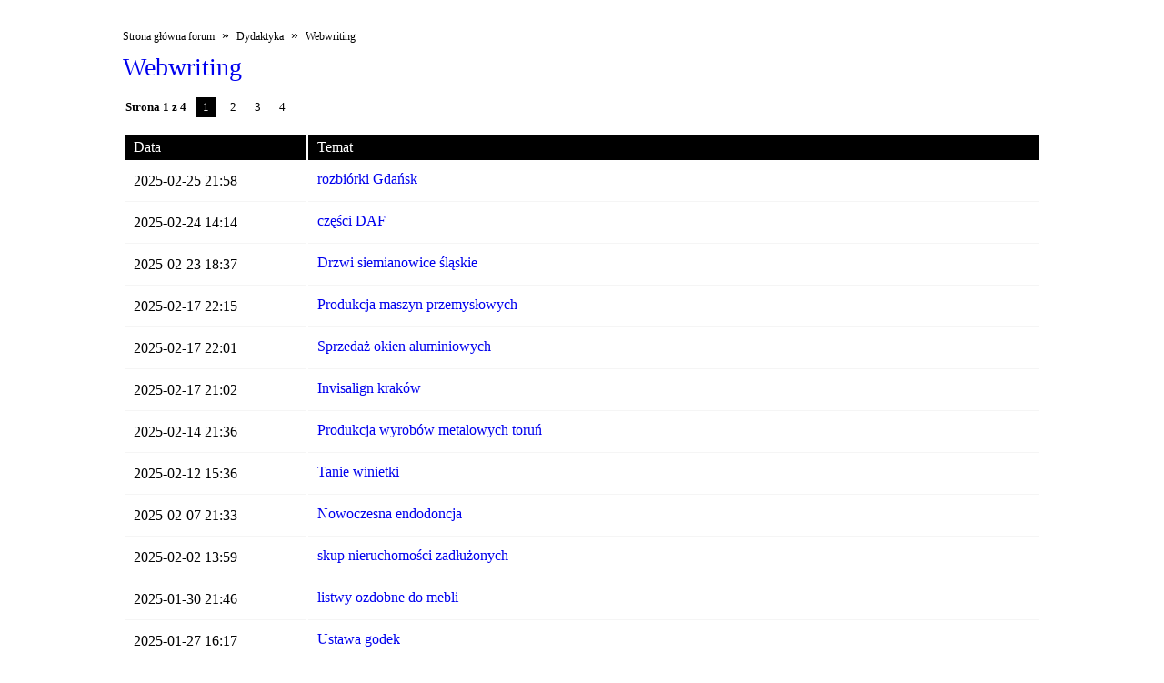

--- FILE ---
content_type: text/html
request_url: http://www.3ap.fora.pl/mapa-strony,f,63.html
body_size: 3263
content:
<!DOCTYPE html>
<html>
  <head>
  	<title>Mapa strony</title>

    <meta name='viewport' content='width=device-width,initial-scale=1.0'>
    <meta charset='iso-8859-2'>

    <style>
      
      .f__map {
        display: block;
        width: 100%;
        max-width: 1010px;
        padding: 10px;
        margin: 10px auto;
        background-color: #fff;
      }
      .f__map__breadcrumbs {
        display: block;
        margin: 10px 0;
      }
      .f__map__breadcrumbs ul.breadcrumbs__list {
        display: block;
        margin: 0;
        padding: 0;
      }
      .f__map__breadcrumbs li {
        display: inline-block;
      }
      .f__map__breadcrumbs li a {
        font-size: 12px;
        text-decoration: none;
        color: #000;
      }
      .f__map__breadcrumbs li.active a {
        font-weight: bold;
      }

      .f__map__header {
        display: block;
      }
      .f__map__header .f__map__title {
        display: block;
        font-size: 28px;
        margin: 5px 0;
      }
      .f__map__header .f__map__title a {
	  	text-decoration: none
      }
      .f__map__header .f__map__subtitle {      
        display: block;
        font-size: 16px;
        margin: 5px 0;        
      }
      .f__map__pagination {
        display: block;
        margin: 10px 0;        
      }
      .f__map__pagination ul.pagination__list {
        display: block;
        margin: 0;
        padding: 0;
      }
      .f__map__pagination li {
        display: inline-block;
        margin: 5px 3px;

      }
      .f__map__pagination li .pagination__info {
        display: block;
        font-weight: bold;
        font-size: 13px;

      }
      .f__map__pagination li a {
        display: block;
        padding: 5px;
        text-decoration: none;
        color: #000;
        font-size: 13px;
      }
      .f__map__pagination li.active a {
        background-color: #000;
        color: #fff;
        padding: 3px 8px;
      }

      .f__map__table {
        display: block;
      }
      .f__map__table table {
        width: 100%;
      }
      .f__map__table thead {
        background-color: #000;
      }
      .f__map__table tr th {
        color: #fff;
        font-weight: 400;
        text-align: left;
        padding: 5px 10px;
      }
      .f__map__table tr td {
        text-align: left;
        padding: 10px 10px;
        border-bottom: 1px solid whitesmoke;
      }
      .f__map__table tr th:first-child, .f__map__table tr td:first-child {
        width: 180px;
      }
      .f__map__table tr td span {
        display: block;
      }
      .f__map__table tr td a {
        text-decoration: none;
        font-size: 16px;
      }
      .f__map__table .table-pagination {
        display: block;
        padding: 0;
        margin: 0;
        margin-top: 5px;
        max-width: 600px;
      }
      .f__map__table .table-pagination li {
        display: inline-block;
        padding: 2px;
      }
      .f__map__table .table-pagination li a {
        display: block;
        text-decoration: none;
        background-color: #fff;
        border: 1px solid whitesmoke;
        padding: 2px 5px;
        color: #525252;
        font-size: 12px;
      }

      .f__map__categories__list {
        display: block;
        margin: 20px 20px;
      }
      .f__map__categories__list .categories__group {
        display: block;
        border-bottom: 1px solid whitesmoke;   
        margin: 10px 0;   
        padding: 10px 0;
      }
      .f__map__categories__list .categories__group .categories__title {
        display: block;
        margin-bottom: 10px;
      }
      .f__map__categories__list .categories__group .categories__title a {
        text-decoration: none;
        font-size: 24px;
        color: #000;

      }
      .f__map__categories__list .categories__group .categories__list {
        display: block;
        margin: 0;
        padding: 0;
      }
      .f__map__categories__list .categories__group .categories__list li {
        display: inline-block;
        padding: 2px;
      }
      .f__map__categories__list .categories__group .categories__list li a {
        display: block;
        text-decoration: none;
        background-color: #fff;
        border: 1px solid whitesmoke;
        padding: 2px 5px;
        color: #525252;
        font-size: 12px;
      }
    </style>
  </head>
  <body>
  
    <div class="f__map">
      <div class="f__map__breadcrumbs">
        <ul class="breadcrumbs__list">
          <li>
            <a href="http://www.3ap.fora.pl">Strona główna forum</a>
          </li>  
          <li>
            <span class="nav_sep">&nbsp;&raquo;&nbsp;</span>
        </li>
  		<li>
  			<a href="http://www.3ap.fora.pl/mapa-strony,c,1.html">Dydaktyka</a>
  		</li>
    
          <li>
            <span class="nav_sep">&nbsp;&raquo;&nbsp;</span>
        </li>
  		<li>
  			<a href="http://www.3ap.fora.pl/mapa-strony,f,63.html">Webwriting</a>
  		</li>
          </ul>
      </div>
    
    
    <div class="f__map__header">
    	<span class="f__map__title">
    	    	<a href="http://www.3ap.fora.pl/webwriting,63/">Webwriting</a>
    	    	</span>
    </div>
    
        
            <div class="f__map__pagination">
        <ul class="pagination__list">
          <li>
            <span class="pagination__info">Strona 1 z 4</span>
          </li>
                    <li class="active">
            <a href="http://www.3ap.fora.pl/mapa-strony,f,63.html">1</a>
          </li>
                    <li class="">
            <a href="http://www.3ap.fora.pl/mapa-strony,f,63,2.html">2</a>
          </li>
                    <li class="">
            <a href="http://www.3ap.fora.pl/mapa-strony,f,63,3.html">3</a>
          </li>
                    <li class="">
            <a href="http://www.3ap.fora.pl/mapa-strony,f,63,4.html">4</a>
          </li>
            
        </ul>
      </div>
        
    
    <div class="f__map__table">
        <table>
          <thead>
            <tr>
              <th>Data</th>
              <th>Temat</th>
            </tr>
          </thead>
          <tbody>
        		<tr>
              <td><span>2025-02-25 21:58</span></td>
              <td>
                <a href="http://www.3ap.fora.pl/webwriting,63/rozbiorki-gdansk,4417.html">rozbiórki Gdańsk</a>
                <ul class="table-pagination">
                                </ul>
              </td>
           </tr>
        		<tr>
              <td><span>2025-02-24 14:14</span></td>
              <td>
                <a href="http://www.3ap.fora.pl/webwriting,63/czesci-daf,4415.html">części DAF</a>
                <ul class="table-pagination">
                                </ul>
              </td>
           </tr>
        		<tr>
              <td><span>2025-02-23 18:37</span></td>
              <td>
                <a href="http://www.3ap.fora.pl/webwriting,63/drzwi-siemianowice-slaskie,4413.html">Drzwi siemianowice śląskie</a>
                <ul class="table-pagination">
                                </ul>
              </td>
           </tr>
        		<tr>
              <td><span>2025-02-17 22:15</span></td>
              <td>
                <a href="http://www.3ap.fora.pl/webwriting,63/produkcja-maszyn-przemyslowych,4409.html">Produkcja maszyn przemysłowych</a>
                <ul class="table-pagination">
                                </ul>
              </td>
           </tr>
        		<tr>
              <td><span>2025-02-17 22:01</span></td>
              <td>
                <a href="http://www.3ap.fora.pl/webwriting,63/sprzedaz-okien-aluminiowych,4407.html">Sprzedaż okien aluminiowych</a>
                <ul class="table-pagination">
                                </ul>
              </td>
           </tr>
        		<tr>
              <td><span>2025-02-17 21:02</span></td>
              <td>
                <a href="http://www.3ap.fora.pl/webwriting,63/invisalign-krakow,4405.html">Invisalign kraków</a>
                <ul class="table-pagination">
                                </ul>
              </td>
           </tr>
        		<tr>
              <td><span>2025-02-14 21:36</span></td>
              <td>
                <a href="http://www.3ap.fora.pl/webwriting,63/produkcja-wyrobow-metalowych-torun,4401.html">Produkcja wyrobów metalowych toruń</a>
                <ul class="table-pagination">
                                </ul>
              </td>
           </tr>
        		<tr>
              <td><span>2025-02-12 15:36</span></td>
              <td>
                <a href="http://www.3ap.fora.pl/webwriting,63/tanie-winietki,4393.html">Tanie winietki</a>
                <ul class="table-pagination">
                                </ul>
              </td>
           </tr>
        		<tr>
              <td><span>2025-02-07 21:33</span></td>
              <td>
                <a href="http://www.3ap.fora.pl/webwriting,63/nowoczesna-endodoncja,4389.html">Nowoczesna endodoncja</a>
                <ul class="table-pagination">
                                </ul>
              </td>
           </tr>
        		<tr>
              <td><span>2025-02-02 13:59</span></td>
              <td>
                <a href="http://www.3ap.fora.pl/webwriting,63/skup-nieruchomosci-zadluzonych,4387.html">skup nieruchomości zadłużonych</a>
                <ul class="table-pagination">
                                </ul>
              </td>
           </tr>
        		<tr>
              <td><span>2025-01-30 21:46</span></td>
              <td>
                <a href="http://www.3ap.fora.pl/webwriting,63/listwy-ozdobne-do-mebli,4363.html">listwy ozdobne do mebli</a>
                <ul class="table-pagination">
                                </ul>
              </td>
           </tr>
        		<tr>
              <td><span>2025-01-27 16:17</span></td>
              <td>
                <a href="http://www.3ap.fora.pl/webwriting,63/ustawa-godek,4359.html">Ustawa godek</a>
                <ul class="table-pagination">
                                </ul>
              </td>
           </tr>
        		<tr>
              <td><span>2025-01-27 15:50</span></td>
              <td>
                <a href="http://www.3ap.fora.pl/webwriting,63/optymalizacja-kosztow-transportu,4357.html">Optymalizacja kosztów transportu</a>
                <ul class="table-pagination">
                                </ul>
              </td>
           </tr>
        		<tr>
              <td><span>2025-01-22 10:39</span></td>
              <td>
                <a href="http://www.3ap.fora.pl/webwriting,63/ortodonta-dzieciecy-krakow,4355.html">Ortodonta dziecięcy kraków</a>
                <ul class="table-pagination">
                                </ul>
              </td>
           </tr>
        		<tr>
              <td><span>2025-01-22 10:27</span></td>
              <td>
                <a href="http://www.3ap.fora.pl/webwriting,63/korona-na-zeba-krakow,4353.html">Korona na zęba kraków</a>
                <ul class="table-pagination">
                                </ul>
              </td>
           </tr>
        		<tr>
              <td><span>2025-01-20 09:08</span></td>
              <td>
                <a href="http://www.3ap.fora.pl/webwriting,63/cold-mailing,4351.html">Cold mailing</a>
                <ul class="table-pagination">
                                </ul>
              </td>
           </tr>
        		<tr>
              <td><span>2025-01-20 08:34</span></td>
              <td>
                <a href="http://www.3ap.fora.pl/webwriting,63/instalacje-ssp,4349.html">Instalacje ssp</a>
                <ul class="table-pagination">
                                </ul>
              </td>
           </tr>
        		<tr>
              <td><span>2025-01-19 14:09</span></td>
              <td>
                <a href="http://www.3ap.fora.pl/webwriting,63/skoki-tandemowe,4347.html">Skoki Tandemowe</a>
                <ul class="table-pagination">
                                </ul>
              </td>
           </tr>
        		<tr>
              <td><span>2025-01-19 13:46</span></td>
              <td>
                <a href="http://www.3ap.fora.pl/webwriting,63/tlumacz-ukrainsko-polski-online,4345.html">tłumacz ukraińsko polski online</a>
                <ul class="table-pagination">
                                </ul>
              </td>
           </tr>
        		<tr>
              <td><span>2025-01-15 12:31</span></td>
              <td>
                <a href="http://www.3ap.fora.pl/webwriting,63/sprzedaz-okien-aluminiowych,4339.html">Sprzedaż okien aluminiowych</a>
                <ul class="table-pagination">
                                </ul>
              </td>
           </tr>
        		<tr>
              <td><span>2025-01-15 11:58</span></td>
              <td>
                <a href="http://www.3ap.fora.pl/webwriting,63/systemy-automatyki-przemyslowej,4337.html">Systemy automatyki przemysłowej</a>
                <ul class="table-pagination">
                                </ul>
              </td>
           </tr>
        		<tr>
              <td><span>2025-01-14 17:14</span></td>
              <td>
                <a href="http://www.3ap.fora.pl/webwriting,63/klamka-antywlamaniowa,4335.html">Klamka antywłamaniowa</a>
                <ul class="table-pagination">
                                </ul>
              </td>
           </tr>
        		<tr>
              <td><span>2025-01-11 13:53</span></td>
              <td>
                <a href="http://www.3ap.fora.pl/webwriting,63/pokazy-magii,4331.html">Pokazy magii</a>
                <ul class="table-pagination">
                                </ul>
              </td>
           </tr>
        		<tr>
              <td><span>2025-01-10 18:47</span></td>
              <td>
                <a href="http://www.3ap.fora.pl/webwriting,63/antresole-dla-dzieci,4329.html">Antresole dla dzieci</a>
                <ul class="table-pagination">
                                </ul>
              </td>
           </tr>
        		<tr>
              <td><span>2025-01-10 18:32</span></td>
              <td>
                <a href="http://www.3ap.fora.pl/webwriting,63/cieply-montaz-okien-katowice,4327.html">Ciepły montaż okien katowice</a>
                <ul class="table-pagination">
                                </ul>
              </td>
           </tr>
        		<tr>
              <td><span>2025-01-02 21:13</span></td>
              <td>
                <a href="http://www.3ap.fora.pl/webwriting,63/sprzedaz-nieruchomosci-z-lokatorami,4323.html">sprzedaż nieruchomości z lokatorami</a>
                <ul class="table-pagination">
                                </ul>
              </td>
           </tr>
        		<tr>
              <td><span>2025-01-02 07:57</span></td>
              <td>
                <a href="http://www.3ap.fora.pl/webwriting,63/tlumaczenie-dokumentow-z-ukrainskiego-na-polski,4321.html">tłumaczenie dokumentów z ukraińskiego na polski</a>
                <ul class="table-pagination">
                                </ul>
              </td>
           </tr>
        		<tr>
              <td><span>2024-12-31 14:22</span></td>
              <td>
                <a href="http://www.3ap.fora.pl/webwriting,63/produkcja-maszyn-przemyslowych,4317.html">Produkcja maszyn przemysłowych</a>
                <ul class="table-pagination">
                                </ul>
              </td>
           </tr>
        		<tr>
              <td><span>2024-12-31 13:09</span></td>
              <td>
                <a href="http://www.3ap.fora.pl/webwriting,63/your-money-or-your-life,4313.html">Your money or your life</a>
                <ul class="table-pagination">
                                </ul>
              </td>
           </tr>
        		<tr>
              <td><span>2024-12-31 11:25</span></td>
              <td>
                <a href="http://www.3ap.fora.pl/webwriting,63/systemy-przeciwpozarowe,4311.html">Systemy przeciwpożarowe</a>
                <ul class="table-pagination">
                                </ul>
              </td>
           </tr>
        		<tr>
              <td><span>2024-12-29 20:00</span></td>
              <td>
                <a href="http://www.3ap.fora.pl/webwriting,63/plyty-tarasowe-wieliczka,4309.html">Płyty Tarasowe Wieliczka</a>
                <ul class="table-pagination">
                                </ul>
              </td>
           </tr>
        		<tr>
              <td><span>2024-12-29 18:47</span></td>
              <td>
                <a href="http://www.3ap.fora.pl/webwriting,63/inteligentny-dom-projekt,4307.html">Inteligentny dom projekt</a>
                <ul class="table-pagination">
                                </ul>
              </td>
           </tr>
        		<tr>
              <td><span>2024-12-29 15:12</span></td>
              <td>
                <a href="http://www.3ap.fora.pl/webwriting,63/slodycze-z-logo-na-boze-narodzenie,4305.html">Słodycze z logo na boże narodzenie</a>
                <ul class="table-pagination">
                                </ul>
              </td>
           </tr>
        		<tr>
              <td><span>2024-12-26 15:21</span></td>
              <td>
                <a href="http://www.3ap.fora.pl/webwriting,63/wymiana-gruntu-pod-fundamenty,4303.html">Wymiana gruntu pod fundamenty</a>
                <ul class="table-pagination">
                                </ul>
              </td>
           </tr>
        		<tr>
              <td><span>2024-12-26 14:53</span></td>
              <td>
                <a href="http://www.3ap.fora.pl/webwriting,63/biurko-regulowane-elektrycznie,4301.html">Biurko regulowane elektrycznie</a>
                <ul class="table-pagination">
                                </ul>
              </td>
           </tr>
        		<tr>
              <td><span>2024-12-25 20:55</span></td>
              <td>
                <a href="http://www.3ap.fora.pl/webwriting,63/oklejanie-samochodow-firmowych,4299.html">oklejanie samochodów firmowych</a>
                <ul class="table-pagination">
                                </ul>
              </td>
           </tr>
        		<tr>
              <td><span>2024-12-23 20:25</span></td>
              <td>
                <a href="http://www.3ap.fora.pl/webwriting,63/przeglad-stacji-trafo,4297.html">przegląd stacji trafo</a>
                <ul class="table-pagination">
                                </ul>
              </td>
           </tr>
        		<tr>
              <td><span>2024-12-22 10:30</span></td>
              <td>
                <a href="http://www.3ap.fora.pl/webwriting,63/skok-ze-spadochronem,4295.html">Skok ze spadochronem</a>
                <ul class="table-pagination">
                                </ul>
              </td>
           </tr>
        		<tr>
              <td><span>2024-12-22 08:35</span></td>
              <td>
                <a href="http://www.3ap.fora.pl/webwriting,63/tlumacz-ukrainsko-polski-online,4293.html">Tłumacz ukraińsko polski online</a>
                <ul class="table-pagination">
                                </ul>
              </td>
           </tr>
        		<tr>
              <td><span>2024-12-21 23:12</span></td>
              <td>
                <a href="http://www.3ap.fora.pl/webwriting,63/beetumrandung-pflastersteine,4291.html">Beetumrandung pflastersteine</a>
                <ul class="table-pagination">
                                </ul>
              </td>
           </tr>
        		<tr>
              <td><span>2024-12-21 22:50</span></td>
              <td>
                <a href="http://www.3ap.fora.pl/webwriting,63/drzwi-balkonowe-z-niskim-progiem,4289.html">Drzwi balkonowe z niskim progiem</a>
                <ul class="table-pagination">
                                </ul>
              </td>
           </tr>
        		<tr>
              <td><span>2024-12-16 19:43</span></td>
              <td>
                <a href="http://www.3ap.fora.pl/webwriting,63/personalizowane-kartki-okolicznosciowe,4287.html">Personalizowane kartki okolicznościowe</a>
                <ul class="table-pagination">
                                </ul>
              </td>
           </tr>
        		<tr>
              <td><span>2024-12-15 16:32</span></td>
              <td>
                <a href="http://www.3ap.fora.pl/webwriting,63/wlosy-na-zylce,4283.html">Włosy na żyłce</a>
                <ul class="table-pagination">
                                </ul>
              </td>
           </tr>
        		<tr>
              <td><span>2024-12-15 16:11</span></td>
              <td>
                <a href="http://www.3ap.fora.pl/webwriting,63/gruetta-idraulica-2000-kg,4281.html">Gruetta idraulica 2000 kg</a>
                <ul class="table-pagination">
                                </ul>
              </td>
           </tr>
        		<tr>
              <td><span>2024-12-12 19:56</span></td>
              <td>
                <a href="http://www.3ap.fora.pl/webwriting,63/ciecie-stali-laserem-torun,4279.html">Cięcie stali laserem toruń</a>
                <ul class="table-pagination">
                                </ul>
              </td>
           </tr>
        		<tr>
              <td><span>2024-12-10 20:09</span></td>
              <td>
                <a href="http://www.3ap.fora.pl/webwriting,63/cieply-montaz-okien-katowice,4273.html">Ciepły montaż okien katowice</a>
                <ul class="table-pagination">
                                </ul>
              </td>
           </tr>
        		<tr>
              <td><span>2024-12-02 05:18</span></td>
              <td>
                <a href="http://www.3ap.fora.pl/webwriting,63/uslugi-wiercenia-betonu,4265.html">usługi wiercenia betonu</a>
                <ul class="table-pagination">
                                </ul>
              </td>
           </tr>
        		<tr>
              <td><span>2024-11-30 20:41</span></td>
              <td>
                <a href="http://www.3ap.fora.pl/webwriting,63/konstruowanie-maszyn-i-urzadzen,4263.html">Konstruowanie maszyn i urządzeń</a>
                <ul class="table-pagination">
                                </ul>
              </td>
           </tr>
        		<tr>
              <td><span>2024-11-29 23:05</span></td>
              <td>
                <a href="http://www.3ap.fora.pl/webwriting,63/skarpety-ze-srebrem,4261.html">Skarpety ze srebrem</a>
                <ul class="table-pagination">
                                </ul>
              </td>
           </tr>
        		<tr>
              <td><span>2024-11-29 22:53</span></td>
              <td>
                <a href="http://www.3ap.fora.pl/webwriting,63/korona-na-zeba-krakow,4259.html">Korona na zęba kraków</a>
                <ul class="table-pagination">
                                </ul>
              </td>
           </tr>
        	  </tbody>
    	</table>
    </div>
    
        
    </div>
  </body>
</html>